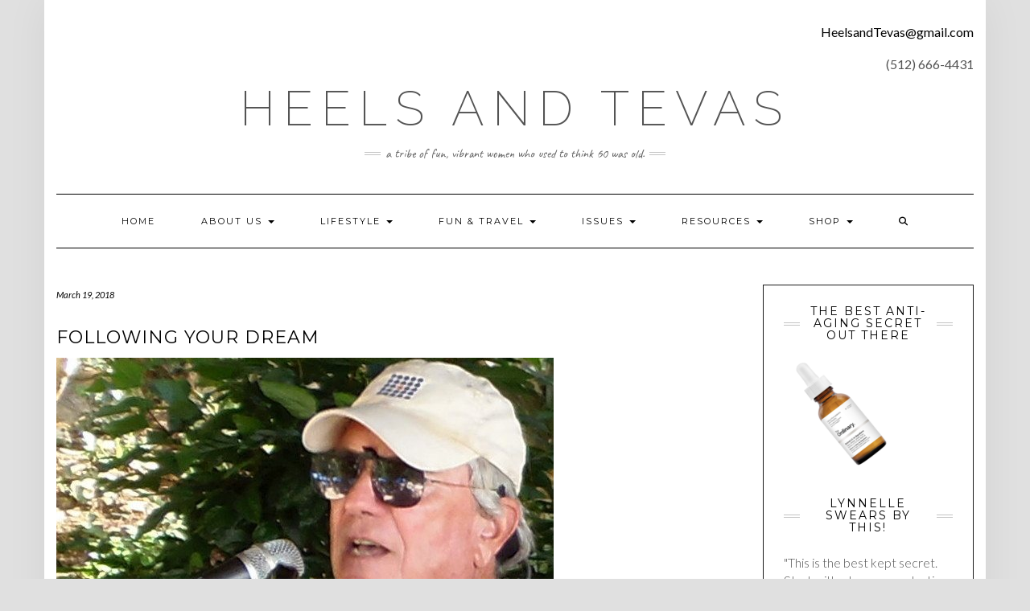

--- FILE ---
content_type: text/html; charset=UTF-8
request_url: https://www.heelsandtevas.com/following-your-dream/
body_size: 17863
content:
<!DOCTYPE html>
<html lang="en-US">
<head>
    <meta charset="UTF-8" />
    <meta http-equiv="X-UA-Compatible" content="IE=edge" />
    <meta name="viewport" content="width=device-width, initial-scale=1" />
    	<link rel="pingback" href="https://www.heelsandtevas.com/xmlrpc.php">
	    <meta name='robots' content='index, follow, max-image-preview:large, max-snippet:-1, max-video-preview:-1' />

	<!-- This site is optimized with the Yoast SEO plugin v26.8 - https://yoast.com/product/yoast-seo-wordpress/ -->
	<title>Following Your Dream &#8212; Heels and Tevas</title>
	<meta name="description" content="Are you really following your dream? Or does fear hold you back? The Tevas Diva learns something from her husband. Here&#039;s the gist: go for it. Follow your dream." />
	<link rel="canonical" href="https://www.heelsandtevas.com/following-your-dream/" />
	<meta property="og:locale" content="en_US" />
	<meta property="og:type" content="article" />
	<meta property="og:title" content="Following Your Dream &#8212; Heels and Tevas" />
	<meta property="og:description" content="Are you really following your dream? Or does fear hold you back? The Tevas Diva learns something from her husband. Here&#039;s the gist: go for it. Follow your dream." />
	<meta property="og:url" content="https://www.heelsandtevas.com/following-your-dream/" />
	<meta property="og:site_name" content="Heels and Tevas" />
	<meta property="article:publisher" content="www.facebook.com/lynnelle" />
	<meta property="article:published_time" content="2018-03-19T20:52:24+00:00" />
	<meta property="og:image" content="https://www.heelsandtevas.com/wp-content/uploads/2018/03/EW-singing.jpg" />
	<meta property="og:image:width" content="618" />
	<meta property="og:image:height" content="741" />
	<meta property="og:image:type" content="image/jpeg" />
	<meta name="author" content="Barb" />
	<meta name="twitter:card" content="summary_large_image" />
	<meta name="twitter:site" content="@lynnelle" />
	<meta name="twitter:label1" content="Written by" />
	<meta name="twitter:data1" content="Barb" />
	<meta name="twitter:label2" content="Est. reading time" />
	<meta name="twitter:data2" content="4 minutes" />
	<script type="application/ld+json" class="yoast-schema-graph">{"@context":"https://schema.org","@graph":[{"@type":"Article","@id":"https://www.heelsandtevas.com/following-your-dream/#article","isPartOf":{"@id":"https://www.heelsandtevas.com/following-your-dream/"},"author":{"name":"Barb","@id":"https://www.heelsandtevas.com/#/schema/person/572ac311f539de0cab843c27471085dc"},"headline":"Following Your Dream","datePublished":"2018-03-19T20:52:24+00:00","mainEntityOfPage":{"@id":"https://www.heelsandtevas.com/following-your-dream/"},"wordCount":913,"commentCount":0,"publisher":{"@id":"https://www.heelsandtevas.com/#/schema/person/34e12ab9f8753151c5cd26883f243aad"},"image":{"@id":"https://www.heelsandtevas.com/following-your-dream/#primaryimage"},"thumbnailUrl":"https://www.heelsandtevas.com/wp-content/uploads/2018/03/EW-singing.jpg","articleSection":["Midlife Musings"],"inLanguage":"en-US","potentialAction":[{"@type":"CommentAction","name":"Comment","target":["https://www.heelsandtevas.com/following-your-dream/#respond"]}]},{"@type":"WebPage","@id":"https://www.heelsandtevas.com/following-your-dream/","url":"https://www.heelsandtevas.com/following-your-dream/","name":"Following Your Dream &#8212; Heels and Tevas","isPartOf":{"@id":"https://www.heelsandtevas.com/#website"},"primaryImageOfPage":{"@id":"https://www.heelsandtevas.com/following-your-dream/#primaryimage"},"image":{"@id":"https://www.heelsandtevas.com/following-your-dream/#primaryimage"},"thumbnailUrl":"https://www.heelsandtevas.com/wp-content/uploads/2018/03/EW-singing.jpg","datePublished":"2018-03-19T20:52:24+00:00","description":"Are you really following your dream? Or does fear hold you back? The Tevas Diva learns something from her husband. Here's the gist: go for it. Follow your dream.","breadcrumb":{"@id":"https://www.heelsandtevas.com/following-your-dream/#breadcrumb"},"inLanguage":"en-US","potentialAction":[{"@type":"ReadAction","target":["https://www.heelsandtevas.com/following-your-dream/"]}]},{"@type":"ImageObject","inLanguage":"en-US","@id":"https://www.heelsandtevas.com/following-your-dream/#primaryimage","url":"https://www.heelsandtevas.com/wp-content/uploads/2018/03/EW-singing.jpg","contentUrl":"https://www.heelsandtevas.com/wp-content/uploads/2018/03/EW-singing.jpg","width":618,"height":741,"caption":"OLYMPUS DIGITAL CAMERA"},{"@type":"BreadcrumbList","@id":"https://www.heelsandtevas.com/following-your-dream/#breadcrumb","itemListElement":[{"@type":"ListItem","position":1,"name":"Home","item":"https://www.heelsandtevas.com/"},{"@type":"ListItem","position":2,"name":"Following Your Dream"}]},{"@type":"WebSite","@id":"https://www.heelsandtevas.com/#website","url":"https://www.heelsandtevas.com/","name":"Heels and Tevas","description":"A tribe of fun, vibrant women who USED to think 60 was old.","publisher":{"@id":"https://www.heelsandtevas.com/#/schema/person/34e12ab9f8753151c5cd26883f243aad"},"potentialAction":[{"@type":"SearchAction","target":{"@type":"EntryPoint","urlTemplate":"https://www.heelsandtevas.com/?s={search_term_string}"},"query-input":{"@type":"PropertyValueSpecification","valueRequired":true,"valueName":"search_term_string"}}],"inLanguage":"en-US"},{"@type":["Person","Organization"],"@id":"https://www.heelsandtevas.com/#/schema/person/34e12ab9f8753151c5cd26883f243aad","name":"Lynnelle","image":{"@type":"ImageObject","inLanguage":"en-US","@id":"https://www.heelsandtevas.com/#/schema/person/image/","url":"https://secure.gravatar.com/avatar/40bc7ac7adb7c5d519399770d437a3ef304fb6e9e0afee8c97a69e3030db37b7?s=96&d=mm&r=pg","contentUrl":"https://secure.gravatar.com/avatar/40bc7ac7adb7c5d519399770d437a3ef304fb6e9e0afee8c97a69e3030db37b7?s=96&d=mm&r=pg","caption":"Lynnelle"},"logo":{"@id":"https://www.heelsandtevas.com/#/schema/person/image/"},"sameAs":["https://www.heelsandtevas.com","www.facebook.com/lynnelle","https://x.com/lynnelle"]},{"@type":"Person","@id":"https://www.heelsandtevas.com/#/schema/person/572ac311f539de0cab843c27471085dc","name":"Barb","image":{"@type":"ImageObject","inLanguage":"en-US","@id":"https://www.heelsandtevas.com/#/schema/person/image/","url":"https://secure.gravatar.com/avatar/e5dfd0f1bfe4c4c3ededa777e783d4508d038e7ca7f502afb2fa8a8b92aa16b5?s=96&d=mm&r=pg","contentUrl":"https://secure.gravatar.com/avatar/e5dfd0f1bfe4c4c3ededa777e783d4508d038e7ca7f502afb2fa8a8b92aa16b5?s=96&d=mm&r=pg","caption":"Barb"},"sameAs":["https://www.heelsandtevas.com"],"url":"https://www.heelsandtevas.com/author/barb/"}]}</script>
	<!-- / Yoast SEO plugin. -->


<link rel='dns-prefetch' href='//fonts.googleapis.com' />
<link href='https://fonts.gstatic.com' crossorigin rel='preconnect' />
<link rel="alternate" type="application/rss+xml" title="Heels and Tevas &raquo; Feed" href="https://www.heelsandtevas.com/feed/" />
<link rel="alternate" type="application/rss+xml" title="Heels and Tevas &raquo; Comments Feed" href="https://www.heelsandtevas.com/comments/feed/" />
<link rel="alternate" type="application/rss+xml" title="Heels and Tevas &raquo; Following Your Dream Comments Feed" href="https://www.heelsandtevas.com/following-your-dream/feed/" />
<link rel="alternate" title="oEmbed (JSON)" type="application/json+oembed" href="https://www.heelsandtevas.com/wp-json/oembed/1.0/embed?url=https%3A%2F%2Fwww.heelsandtevas.com%2Ffollowing-your-dream%2F" />
<link rel="alternate" title="oEmbed (XML)" type="text/xml+oembed" href="https://www.heelsandtevas.com/wp-json/oembed/1.0/embed?url=https%3A%2F%2Fwww.heelsandtevas.com%2Ffollowing-your-dream%2F&#038;format=xml" />
		<!-- This site uses the Google Analytics by ExactMetrics plugin v8.11.1 - Using Analytics tracking - https://www.exactmetrics.com/ -->
		<!-- Note: ExactMetrics is not currently configured on this site. The site owner needs to authenticate with Google Analytics in the ExactMetrics settings panel. -->
					<!-- No tracking code set -->
				<!-- / Google Analytics by ExactMetrics -->
		<style id='wp-img-auto-sizes-contain-inline-css' type='text/css'>
img:is([sizes=auto i],[sizes^="auto," i]){contain-intrinsic-size:3000px 1500px}
/*# sourceURL=wp-img-auto-sizes-contain-inline-css */
</style>
<style id='wp-emoji-styles-inline-css' type='text/css'>

	img.wp-smiley, img.emoji {
		display: inline !important;
		border: none !important;
		box-shadow: none !important;
		height: 1em !important;
		width: 1em !important;
		margin: 0 0.07em !important;
		vertical-align: -0.1em !important;
		background: none !important;
		padding: 0 !important;
	}
/*# sourceURL=wp-emoji-styles-inline-css */
</style>
<style id='wp-block-library-inline-css' type='text/css'>
:root{--wp-block-synced-color:#7a00df;--wp-block-synced-color--rgb:122,0,223;--wp-bound-block-color:var(--wp-block-synced-color);--wp-editor-canvas-background:#ddd;--wp-admin-theme-color:#007cba;--wp-admin-theme-color--rgb:0,124,186;--wp-admin-theme-color-darker-10:#006ba1;--wp-admin-theme-color-darker-10--rgb:0,107,160.5;--wp-admin-theme-color-darker-20:#005a87;--wp-admin-theme-color-darker-20--rgb:0,90,135;--wp-admin-border-width-focus:2px}@media (min-resolution:192dpi){:root{--wp-admin-border-width-focus:1.5px}}.wp-element-button{cursor:pointer}:root .has-very-light-gray-background-color{background-color:#eee}:root .has-very-dark-gray-background-color{background-color:#313131}:root .has-very-light-gray-color{color:#eee}:root .has-very-dark-gray-color{color:#313131}:root .has-vivid-green-cyan-to-vivid-cyan-blue-gradient-background{background:linear-gradient(135deg,#00d084,#0693e3)}:root .has-purple-crush-gradient-background{background:linear-gradient(135deg,#34e2e4,#4721fb 50%,#ab1dfe)}:root .has-hazy-dawn-gradient-background{background:linear-gradient(135deg,#faaca8,#dad0ec)}:root .has-subdued-olive-gradient-background{background:linear-gradient(135deg,#fafae1,#67a671)}:root .has-atomic-cream-gradient-background{background:linear-gradient(135deg,#fdd79a,#004a59)}:root .has-nightshade-gradient-background{background:linear-gradient(135deg,#330968,#31cdcf)}:root .has-midnight-gradient-background{background:linear-gradient(135deg,#020381,#2874fc)}:root{--wp--preset--font-size--normal:16px;--wp--preset--font-size--huge:42px}.has-regular-font-size{font-size:1em}.has-larger-font-size{font-size:2.625em}.has-normal-font-size{font-size:var(--wp--preset--font-size--normal)}.has-huge-font-size{font-size:var(--wp--preset--font-size--huge)}.has-text-align-center{text-align:center}.has-text-align-left{text-align:left}.has-text-align-right{text-align:right}.has-fit-text{white-space:nowrap!important}#end-resizable-editor-section{display:none}.aligncenter{clear:both}.items-justified-left{justify-content:flex-start}.items-justified-center{justify-content:center}.items-justified-right{justify-content:flex-end}.items-justified-space-between{justify-content:space-between}.screen-reader-text{border:0;clip-path:inset(50%);height:1px;margin:-1px;overflow:hidden;padding:0;position:absolute;width:1px;word-wrap:normal!important}.screen-reader-text:focus{background-color:#ddd;clip-path:none;color:#444;display:block;font-size:1em;height:auto;left:5px;line-height:normal;padding:15px 23px 14px;text-decoration:none;top:5px;width:auto;z-index:100000}html :where(.has-border-color){border-style:solid}html :where([style*=border-top-color]){border-top-style:solid}html :where([style*=border-right-color]){border-right-style:solid}html :where([style*=border-bottom-color]){border-bottom-style:solid}html :where([style*=border-left-color]){border-left-style:solid}html :where([style*=border-width]){border-style:solid}html :where([style*=border-top-width]){border-top-style:solid}html :where([style*=border-right-width]){border-right-style:solid}html :where([style*=border-bottom-width]){border-bottom-style:solid}html :where([style*=border-left-width]){border-left-style:solid}html :where(img[class*=wp-image-]){height:auto;max-width:100%}:where(figure){margin:0 0 1em}html :where(.is-position-sticky){--wp-admin--admin-bar--position-offset:var(--wp-admin--admin-bar--height,0px)}@media screen and (max-width:600px){html :where(.is-position-sticky){--wp-admin--admin-bar--position-offset:0px}}

/*# sourceURL=wp-block-library-inline-css */
</style><style id='global-styles-inline-css' type='text/css'>
:root{--wp--preset--aspect-ratio--square: 1;--wp--preset--aspect-ratio--4-3: 4/3;--wp--preset--aspect-ratio--3-4: 3/4;--wp--preset--aspect-ratio--3-2: 3/2;--wp--preset--aspect-ratio--2-3: 2/3;--wp--preset--aspect-ratio--16-9: 16/9;--wp--preset--aspect-ratio--9-16: 9/16;--wp--preset--color--black: #000000;--wp--preset--color--cyan-bluish-gray: #abb8c3;--wp--preset--color--white: #ffffff;--wp--preset--color--pale-pink: #f78da7;--wp--preset--color--vivid-red: #cf2e2e;--wp--preset--color--luminous-vivid-orange: #ff6900;--wp--preset--color--luminous-vivid-amber: #fcb900;--wp--preset--color--light-green-cyan: #7bdcb5;--wp--preset--color--vivid-green-cyan: #00d084;--wp--preset--color--pale-cyan-blue: #8ed1fc;--wp--preset--color--vivid-cyan-blue: #0693e3;--wp--preset--color--vivid-purple: #9b51e0;--wp--preset--gradient--vivid-cyan-blue-to-vivid-purple: linear-gradient(135deg,rgb(6,147,227) 0%,rgb(155,81,224) 100%);--wp--preset--gradient--light-green-cyan-to-vivid-green-cyan: linear-gradient(135deg,rgb(122,220,180) 0%,rgb(0,208,130) 100%);--wp--preset--gradient--luminous-vivid-amber-to-luminous-vivid-orange: linear-gradient(135deg,rgb(252,185,0) 0%,rgb(255,105,0) 100%);--wp--preset--gradient--luminous-vivid-orange-to-vivid-red: linear-gradient(135deg,rgb(255,105,0) 0%,rgb(207,46,46) 100%);--wp--preset--gradient--very-light-gray-to-cyan-bluish-gray: linear-gradient(135deg,rgb(238,238,238) 0%,rgb(169,184,195) 100%);--wp--preset--gradient--cool-to-warm-spectrum: linear-gradient(135deg,rgb(74,234,220) 0%,rgb(151,120,209) 20%,rgb(207,42,186) 40%,rgb(238,44,130) 60%,rgb(251,105,98) 80%,rgb(254,248,76) 100%);--wp--preset--gradient--blush-light-purple: linear-gradient(135deg,rgb(255,206,236) 0%,rgb(152,150,240) 100%);--wp--preset--gradient--blush-bordeaux: linear-gradient(135deg,rgb(254,205,165) 0%,rgb(254,45,45) 50%,rgb(107,0,62) 100%);--wp--preset--gradient--luminous-dusk: linear-gradient(135deg,rgb(255,203,112) 0%,rgb(199,81,192) 50%,rgb(65,88,208) 100%);--wp--preset--gradient--pale-ocean: linear-gradient(135deg,rgb(255,245,203) 0%,rgb(182,227,212) 50%,rgb(51,167,181) 100%);--wp--preset--gradient--electric-grass: linear-gradient(135deg,rgb(202,248,128) 0%,rgb(113,206,126) 100%);--wp--preset--gradient--midnight: linear-gradient(135deg,rgb(2,3,129) 0%,rgb(40,116,252) 100%);--wp--preset--font-size--small: 13px;--wp--preset--font-size--medium: 20px;--wp--preset--font-size--large: 36px;--wp--preset--font-size--x-large: 42px;--wp--preset--spacing--20: 0.44rem;--wp--preset--spacing--30: 0.67rem;--wp--preset--spacing--40: 1rem;--wp--preset--spacing--50: 1.5rem;--wp--preset--spacing--60: 2.25rem;--wp--preset--spacing--70: 3.38rem;--wp--preset--spacing--80: 5.06rem;--wp--preset--shadow--natural: 6px 6px 9px rgba(0, 0, 0, 0.2);--wp--preset--shadow--deep: 12px 12px 50px rgba(0, 0, 0, 0.4);--wp--preset--shadow--sharp: 6px 6px 0px rgba(0, 0, 0, 0.2);--wp--preset--shadow--outlined: 6px 6px 0px -3px rgb(255, 255, 255), 6px 6px rgb(0, 0, 0);--wp--preset--shadow--crisp: 6px 6px 0px rgb(0, 0, 0);}:where(.is-layout-flex){gap: 0.5em;}:where(.is-layout-grid){gap: 0.5em;}body .is-layout-flex{display: flex;}.is-layout-flex{flex-wrap: wrap;align-items: center;}.is-layout-flex > :is(*, div){margin: 0;}body .is-layout-grid{display: grid;}.is-layout-grid > :is(*, div){margin: 0;}:where(.wp-block-columns.is-layout-flex){gap: 2em;}:where(.wp-block-columns.is-layout-grid){gap: 2em;}:where(.wp-block-post-template.is-layout-flex){gap: 1.25em;}:where(.wp-block-post-template.is-layout-grid){gap: 1.25em;}.has-black-color{color: var(--wp--preset--color--black) !important;}.has-cyan-bluish-gray-color{color: var(--wp--preset--color--cyan-bluish-gray) !important;}.has-white-color{color: var(--wp--preset--color--white) !important;}.has-pale-pink-color{color: var(--wp--preset--color--pale-pink) !important;}.has-vivid-red-color{color: var(--wp--preset--color--vivid-red) !important;}.has-luminous-vivid-orange-color{color: var(--wp--preset--color--luminous-vivid-orange) !important;}.has-luminous-vivid-amber-color{color: var(--wp--preset--color--luminous-vivid-amber) !important;}.has-light-green-cyan-color{color: var(--wp--preset--color--light-green-cyan) !important;}.has-vivid-green-cyan-color{color: var(--wp--preset--color--vivid-green-cyan) !important;}.has-pale-cyan-blue-color{color: var(--wp--preset--color--pale-cyan-blue) !important;}.has-vivid-cyan-blue-color{color: var(--wp--preset--color--vivid-cyan-blue) !important;}.has-vivid-purple-color{color: var(--wp--preset--color--vivid-purple) !important;}.has-black-background-color{background-color: var(--wp--preset--color--black) !important;}.has-cyan-bluish-gray-background-color{background-color: var(--wp--preset--color--cyan-bluish-gray) !important;}.has-white-background-color{background-color: var(--wp--preset--color--white) !important;}.has-pale-pink-background-color{background-color: var(--wp--preset--color--pale-pink) !important;}.has-vivid-red-background-color{background-color: var(--wp--preset--color--vivid-red) !important;}.has-luminous-vivid-orange-background-color{background-color: var(--wp--preset--color--luminous-vivid-orange) !important;}.has-luminous-vivid-amber-background-color{background-color: var(--wp--preset--color--luminous-vivid-amber) !important;}.has-light-green-cyan-background-color{background-color: var(--wp--preset--color--light-green-cyan) !important;}.has-vivid-green-cyan-background-color{background-color: var(--wp--preset--color--vivid-green-cyan) !important;}.has-pale-cyan-blue-background-color{background-color: var(--wp--preset--color--pale-cyan-blue) !important;}.has-vivid-cyan-blue-background-color{background-color: var(--wp--preset--color--vivid-cyan-blue) !important;}.has-vivid-purple-background-color{background-color: var(--wp--preset--color--vivid-purple) !important;}.has-black-border-color{border-color: var(--wp--preset--color--black) !important;}.has-cyan-bluish-gray-border-color{border-color: var(--wp--preset--color--cyan-bluish-gray) !important;}.has-white-border-color{border-color: var(--wp--preset--color--white) !important;}.has-pale-pink-border-color{border-color: var(--wp--preset--color--pale-pink) !important;}.has-vivid-red-border-color{border-color: var(--wp--preset--color--vivid-red) !important;}.has-luminous-vivid-orange-border-color{border-color: var(--wp--preset--color--luminous-vivid-orange) !important;}.has-luminous-vivid-amber-border-color{border-color: var(--wp--preset--color--luminous-vivid-amber) !important;}.has-light-green-cyan-border-color{border-color: var(--wp--preset--color--light-green-cyan) !important;}.has-vivid-green-cyan-border-color{border-color: var(--wp--preset--color--vivid-green-cyan) !important;}.has-pale-cyan-blue-border-color{border-color: var(--wp--preset--color--pale-cyan-blue) !important;}.has-vivid-cyan-blue-border-color{border-color: var(--wp--preset--color--vivid-cyan-blue) !important;}.has-vivid-purple-border-color{border-color: var(--wp--preset--color--vivid-purple) !important;}.has-vivid-cyan-blue-to-vivid-purple-gradient-background{background: var(--wp--preset--gradient--vivid-cyan-blue-to-vivid-purple) !important;}.has-light-green-cyan-to-vivid-green-cyan-gradient-background{background: var(--wp--preset--gradient--light-green-cyan-to-vivid-green-cyan) !important;}.has-luminous-vivid-amber-to-luminous-vivid-orange-gradient-background{background: var(--wp--preset--gradient--luminous-vivid-amber-to-luminous-vivid-orange) !important;}.has-luminous-vivid-orange-to-vivid-red-gradient-background{background: var(--wp--preset--gradient--luminous-vivid-orange-to-vivid-red) !important;}.has-very-light-gray-to-cyan-bluish-gray-gradient-background{background: var(--wp--preset--gradient--very-light-gray-to-cyan-bluish-gray) !important;}.has-cool-to-warm-spectrum-gradient-background{background: var(--wp--preset--gradient--cool-to-warm-spectrum) !important;}.has-blush-light-purple-gradient-background{background: var(--wp--preset--gradient--blush-light-purple) !important;}.has-blush-bordeaux-gradient-background{background: var(--wp--preset--gradient--blush-bordeaux) !important;}.has-luminous-dusk-gradient-background{background: var(--wp--preset--gradient--luminous-dusk) !important;}.has-pale-ocean-gradient-background{background: var(--wp--preset--gradient--pale-ocean) !important;}.has-electric-grass-gradient-background{background: var(--wp--preset--gradient--electric-grass) !important;}.has-midnight-gradient-background{background: var(--wp--preset--gradient--midnight) !important;}.has-small-font-size{font-size: var(--wp--preset--font-size--small) !important;}.has-medium-font-size{font-size: var(--wp--preset--font-size--medium) !important;}.has-large-font-size{font-size: var(--wp--preset--font-size--large) !important;}.has-x-large-font-size{font-size: var(--wp--preset--font-size--x-large) !important;}
/*# sourceURL=global-styles-inline-css */
</style>

<style id='classic-theme-styles-inline-css' type='text/css'>
/*! This file is auto-generated */
.wp-block-button__link{color:#fff;background-color:#32373c;border-radius:9999px;box-shadow:none;text-decoration:none;padding:calc(.667em + 2px) calc(1.333em + 2px);font-size:1.125em}.wp-block-file__button{background:#32373c;color:#fff;text-decoration:none}
/*# sourceURL=/wp-includes/css/classic-themes.min.css */
</style>
<link rel='stylesheet' id='font-awesome-css' href='https://www.heelsandtevas.com/wp-content/plugins/contact-widgets/assets/css/font-awesome.min.css?ver=4.7.0' type='text/css' media='all' />
<link rel='stylesheet' id='mc4wp-form-themes-css' href='https://www.heelsandtevas.com/wp-content/plugins/mailchimp-for-wp/assets/css/form-themes.css?ver=4.11.1' type='text/css' media='all' />
<link rel='stylesheet' id='kale-fonts-css' href='https://fonts.googleapis.com/css?family=Montserrat%3A400%2C700%7CLato%3A400%2C700%2C300%2C300italic%2C400italic%2C700italic%7CRaleway%3A200%7CCaveat&#038;subset=latin%2Clatin-ext' type='text/css' media='all' />
<link rel='stylesheet' id='bootstrap-css' href='https://www.heelsandtevas.com/wp-content/themes/kale/assets/css/bootstrap.min.css?ver=6.9' type='text/css' media='all' />
<link rel='stylesheet' id='bootstrap-select-css' href='https://www.heelsandtevas.com/wp-content/themes/kale/assets/css/bootstrap-select.min.css?ver=6.9' type='text/css' media='all' />
<link rel='stylesheet' id='smartmenus-bootstrap-css' href='https://www.heelsandtevas.com/wp-content/themes/kale/assets/css/jquery.smartmenus.bootstrap.css?ver=6.9' type='text/css' media='all' />
<link rel='stylesheet' id='fontawesome-css' href='https://www.heelsandtevas.com/wp-content/themes/kale/assets/css/fontawesome.min.css?ver=6.9' type='text/css' media='all' />
<link rel='stylesheet' id='fontawesome-all-css' href='https://www.heelsandtevas.com/wp-content/themes/kale/assets/css/all.min.css?ver=6.9' type='text/css' media='all' />
<link rel='stylesheet' id='owl-carousel-css' href='https://www.heelsandtevas.com/wp-content/themes/kale/assets/css/owl.carousel.css?ver=6.9' type='text/css' media='all' />
<link rel='stylesheet' id='kale-style-css' href='https://www.heelsandtevas.com/wp-content/themes/kale/style.css?ver=6.9' type='text/css' media='all' />
<link rel='stylesheet' id='recent-posts-widget-with-thumbnails-public-style-css' href='https://www.heelsandtevas.com/wp-content/plugins/recent-posts-widget-with-thumbnails/public.css?ver=7.1.1' type='text/css' media='all' />
<link rel='stylesheet' id='wpcw-css' href='https://www.heelsandtevas.com/wp-content/plugins/contact-widgets/assets/css/style.min.css?ver=1.0.1' type='text/css' media='all' />
<script type="text/javascript" src="https://www.heelsandtevas.com/wp-includes/js/jquery/jquery.min.js?ver=3.7.1" id="jquery-core-js"></script>
<script type="text/javascript" src="https://www.heelsandtevas.com/wp-includes/js/jquery/jquery-migrate.min.js?ver=3.4.1" id="jquery-migrate-js"></script>
<link rel="https://api.w.org/" href="https://www.heelsandtevas.com/wp-json/" /><link rel="alternate" title="JSON" type="application/json" href="https://www.heelsandtevas.com/wp-json/wp/v2/posts/2901" /><link rel="EditURI" type="application/rsd+xml" title="RSD" href="https://www.heelsandtevas.com/xmlrpc.php?rsd" />
<meta name="generator" content="WordPress 6.9" />
<link rel='shortlink' href='https://www.heelsandtevas.com/?p=2901' />

<!-- Meta Pixel Code -->
<script type='text/javascript'>
!function(f,b,e,v,n,t,s){if(f.fbq)return;n=f.fbq=function(){n.callMethod?
n.callMethod.apply(n,arguments):n.queue.push(arguments)};if(!f._fbq)f._fbq=n;
n.push=n;n.loaded=!0;n.version='2.0';n.queue=[];t=b.createElement(e);t.async=!0;
t.src=v;s=b.getElementsByTagName(e)[0];s.parentNode.insertBefore(t,s)}(window,
document,'script','https://connect.facebook.net/en_US/fbevents.js');
</script>
<!-- End Meta Pixel Code -->
<script type='text/javascript'>var url = window.location.origin + '?ob=open-bridge';
            fbq('set', 'openbridge', '491512421203747', url);
fbq('init', '491512421203747', {}, {
    "agent": "wordpress-6.9-4.1.5"
})</script><script type='text/javascript'>
    fbq('track', 'PageView', []);
  </script><style type="text/css" id="custom-background-css">
body.custom-background { background-color: #e0e0e0; }
</style>
	<link rel="icon" href="https://www.heelsandtevas.com/wp-content/uploads/2017/07/cropped-Barb_Nell_thumbnail-32x32.jpg" sizes="32x32" />
<link rel="icon" href="https://www.heelsandtevas.com/wp-content/uploads/2017/07/cropped-Barb_Nell_thumbnail-192x192.jpg" sizes="192x192" />
<link rel="apple-touch-icon" href="https://www.heelsandtevas.com/wp-content/uploads/2017/07/cropped-Barb_Nell_thumbnail-180x180.jpg" />
<meta name="msapplication-TileImage" content="https://www.heelsandtevas.com/wp-content/uploads/2017/07/cropped-Barb_Nell_thumbnail-270x270.jpg" />
		<style type="text/css" id="wp-custom-css">
			.widget ul >li >a, .widget ul >li > span >a {
    font-size: 14px;
}
body, p { font-size: 16px; }		</style>
		<style id="kirki-inline-styles"></style></head>

<body class="wp-singular post-template-default single single-post postid-2901 single-format-standard custom-background wp-theme-kale">

<!-- Meta Pixel Code -->
<noscript>
<img height="1" width="1" style="display:none" alt="fbpx"
src="https://www.facebook.com/tr?id=491512421203747&ev=PageView&noscript=1" />
</noscript>
<!-- End Meta Pixel Code -->
<a class="skip-link screen-reader-text" href="#content">
Skip to content</a>

<div class="main-wrapper">
    <div class="container">

        <!-- Header -->
        <header class="header" role="banner">

                        <!-- Header Row 1 -->
            <div class="header-row-1">
                <div class="row">

					<!-- Widget / Social Menu -->
                    <div class="col-sm-6 header-row-1-left">
					                    </div>
					<!-- /Widget / Social Menu -->

                    <!-- Widget / Top Menu -->
					<div class="col-sm-6 header-row-1-right">
					<div id="wpcw_contact-4" class="header-widget widget wpcw-widgets wpcw-widget-contact"><h3 class="screen-reader-text">Contact Us</h3><ul><li class="no-label"><div><a href="/cdn-cgi/l/email-protection#2d65480b0e1c1d1c16415e4c430b0e1c1d1d1679480b0e1c1c15164c0b0e1c1c18160b0e1b19160b0e1c1d1e16404c44410b0e191b164e4240">He&#101;lsan&#100;Te&#118;a&#115;&#64;&#103;mail&#46;com</a></div></li><li class="no-label"><div>‪(512) 666-4431</div></li></ul></div>					</div>
					<!-- /Widget / Top Menu -->

                </div>
            </div>
			<div class="header-row-1-toggle"><i class="fa fa-angle-down"></i><span class="screen-reader-text">Toggle header</span></div>
            <!-- /Header Row 1 -->
            
            <!-- Header Row 2 -->
            <div class="header-row-2">
                <div class="logo">
                    
												<div class="header-logo-text"><a href="https://www.heelsandtevas.com/">Heels and Tevas</a></div>
						
                                    </div>
                                <div class="tagline"><p>A tribe of fun, vibrant women who USED to think 60 was old.</p></div>
                            </div>
            <!-- /Header Row 2 -->


            <!-- Header Row 3 -->
            <div class="header-row-3">
                <nav class="navbar navbar-default" role="navigation" aria-label="Main navigation">
                    <div class="navbar-header">
                        <button type="button" class="navbar-toggle collapsed" data-toggle="collapse" data-target=".header-row-3 .navbar-collapse" aria-expanded="false">
                        <span class="sr-only">Toggle Navigation</span>
                        <span class="icon-bar"></span>
                        <span class="icon-bar"></span>
                        <span class="icon-bar"></span>
                        </button>
                    </div>
                    <!-- Navigation -->
                    <div class="navbar-collapse collapse"><ul id="menu-primary-menu" class="nav navbar-nav"><li id="menu-item-3593" class="menu-item menu-item-type-custom menu-item-object-custom menu-item-home menu-item-3593"><a href="https://www.heelsandtevas.com">Home</a></li>
<li id="menu-item-3635" class="menu-item menu-item-type-post_type menu-item-object-page menu-item-has-children menu-item-3635 dropdown"><a href="https://www.heelsandtevas.com/about-us/" data-toggle="dropdown" class="dropdown-toggle" aria-haspopup="true">About Us <span class="caret"></span></a>
<ul role="menu" class=" dropdown-menu">
	<li id="menu-item-354" class="menu-item menu-item-type-post_type menu-item-object-page menu-item-354"><a href="https://www.heelsandtevas.com/lynnelle_heels_diva/">Lynnelle</a></li>
	<li id="menu-item-355" class="menu-item menu-item-type-post_type menu-item-object-page menu-item-355"><a href="https://www.heelsandtevas.com/barb_teva_diva/">Barb</a></li>
	<li id="menu-item-936" class="menu-item menu-item-type-post_type menu-item-object-page menu-item-936"><a href="https://www.heelsandtevas.com/glossary/">Heels and Tevas Glossary</a></li>
</ul>
</li>
<li id="menu-item-3976" class="menu-item menu-item-type-taxonomy menu-item-object-category menu-item-has-children menu-item-3976 dropdown"><a href="https://www.heelsandtevas.com/category/over-sixty-health-lifestyles/" data-toggle="dropdown" class="dropdown-toggle" aria-haspopup="true">Lifestyle <span class="caret"></span></a>
<ul role="menu" class=" dropdown-menu">
	<li id="menu-item-5429" class="menu-item menu-item-type-taxonomy menu-item-object-category menu-item-5429"><a href="https://www.heelsandtevas.com/category/over-sixty-health-lifestyles/skincare-women-over-60-makeup-anti-aging/">Hair, Skin, &#038; Makeup</a></li>
	<li id="menu-item-3977" class="menu-item menu-item-type-taxonomy menu-item-object-category menu-item-3977"><a href="https://www.heelsandtevas.com/category/over-sixty-health-lifestyles/family-friendships-over-60/">Family &#038; Friends</a></li>
	<li id="menu-item-5430" class="menu-item menu-item-type-taxonomy menu-item-object-category menu-item-5430"><a href="https://www.heelsandtevas.com/category/over-sixty-health-lifestyles/fashion-for-women-over-60/">Fashion and Style</a></li>
	<li id="menu-item-5432" class="menu-item menu-item-type-taxonomy menu-item-object-category menu-item-5432"><a href="https://www.heelsandtevas.com/category/over-sixty-health-lifestyles/hearth-and-home/">Hearth and Home</a></li>
	<li id="menu-item-5431" class="menu-item menu-item-type-taxonomy menu-item-object-category menu-item-5431"><a href="https://www.heelsandtevas.com/category/over-sixty-health-lifestyles/women-over-60-and-self-care/">Self</a></li>
</ul>
</li>
<li id="menu-item-3984" class="menu-item menu-item-type-taxonomy menu-item-object-category current-post-ancestor menu-item-has-children menu-item-3984 dropdown"><a href="https://www.heelsandtevas.com/category/girls-over-60-just-want-to-have-fun/" data-toggle="dropdown" class="dropdown-toggle" aria-haspopup="true">Fun &#038; Travel <span class="caret"></span></a>
<ul role="menu" class=" dropdown-menu">
	<li id="menu-item-3986" class="menu-item menu-item-type-taxonomy menu-item-object-category menu-item-3986"><a href="https://www.heelsandtevas.com/category/girls-over-60-just-want-to-have-fun/if-i-won-the-lottery/">If I Won The Lottery!</a></li>
	<li id="menu-item-5433" class="menu-item menu-item-type-taxonomy menu-item-object-category current-post-ancestor current-menu-parent current-post-parent menu-item-5433"><a href="https://www.heelsandtevas.com/category/girls-over-60-just-want-to-have-fun/over-60-women-wisdom/">Midlife Musings</a></li>
	<li id="menu-item-5434" class="menu-item menu-item-type-taxonomy menu-item-object-category menu-item-5434"><a href="https://www.heelsandtevas.com/category/girls-over-60-just-want-to-have-fun/books-movies-restaurants/">Places to Go, Things to Do</a></li>
	<li id="menu-item-5435" class="menu-item menu-item-type-taxonomy menu-item-object-category menu-item-5435"><a href="https://www.heelsandtevas.com/category/girls-over-60-just-want-to-have-fun/over-60-travel-staycation/">Travel and Leisure</a></li>
</ul>
</li>
<li id="menu-item-3982" class="menu-item menu-item-type-taxonomy menu-item-object-category menu-item-has-children menu-item-3982 dropdown"><a href="https://www.heelsandtevas.com/category/issues-important-to-women-over-60/" data-toggle="dropdown" class="dropdown-toggle" aria-haspopup="true">Issues <span class="caret"></span></a>
<ul role="menu" class=" dropdown-menu">
	<li id="menu-item-3989" class="menu-item menu-item-type-taxonomy menu-item-object-category menu-item-3989"><a href="https://www.heelsandtevas.com/category/issues-important-to-women-over-60/discrimination/">Discrimination</a></li>
	<li id="menu-item-3990" class="menu-item menu-item-type-taxonomy menu-item-object-category menu-item-3990"><a href="https://www.heelsandtevas.com/category/issues-important-to-women-over-60/women-over-60-care-about-politics/">Politics</a></li>
	<li id="menu-item-3991" class="menu-item menu-item-type-taxonomy menu-item-object-category menu-item-3991"><a href="https://www.heelsandtevas.com/category/issues-important-to-women-over-60/womens-rights/">Women&#8217;s Rights</a></li>
</ul>
</li>
<li id="menu-item-3983" class="menu-item menu-item-type-taxonomy menu-item-object-category menu-item-has-children menu-item-3983 dropdown"><a href="https://www.heelsandtevas.com/category/resources-for-women-over-60/" data-toggle="dropdown" class="dropdown-toggle" aria-haspopup="true">Resources <span class="caret"></span></a>
<ul role="menu" class=" dropdown-menu">
	<li id="menu-item-3995" class="menu-item menu-item-type-taxonomy menu-item-object-category menu-item-3995"><a href="https://www.heelsandtevas.com/category/resources-for-women-over-60/humanitarian-organizations/">Caring for Your Parents</a></li>
	<li id="menu-item-5436" class="menu-item menu-item-type-taxonomy menu-item-object-category menu-item-5436"><a href="https://www.heelsandtevas.com/category/resources-for-women-over-60/non-profits-making-the-world-a-better-place/">Making the World Better</a></li>
	<li id="menu-item-5437" class="menu-item menu-item-type-taxonomy menu-item-object-category menu-item-5437"><a href="https://www.heelsandtevas.com/category/resources-for-women-over-60/senior-assistance/">Medicare and Senior Support</a></li>
</ul>
</li>
<li id="menu-item-3423" class="menu-item menu-item-type-post_type menu-item-object-page menu-item-has-children menu-item-3423 dropdown"><a href="https://www.heelsandtevas.com/shop/" data-toggle="dropdown" class="dropdown-toggle" aria-haspopup="true">Shop <span class="caret"></span></a>
<ul role="menu" class=" dropdown-menu">
	<li id="menu-item-3429" class="menu-item menu-item-type-post_type menu-item-object-page menu-item-3429"><a href="https://www.heelsandtevas.com/my-account/">My account</a></li>
	<li id="menu-item-3425" class="menu-item menu-item-type-post_type menu-item-object-page menu-item-3425"><a href="https://www.heelsandtevas.com/cart/">Cart</a></li>
	<li id="menu-item-3427" class="menu-item menu-item-type-post_type menu-item-object-page menu-item-3427"><a href="https://www.heelsandtevas.com/checkout/">Checkout</a></li>
</ul>
</li>
<li class="search">
        <a href="javascript:;" id="toggle-main_search" data-toggle="dropdown"><i class="fa fa-search"></i></a>
        <div class="dropdown-menu main_search">
            <form name="main_search" method="get" action="https://www.heelsandtevas.com/">
                <input type="text" name="s" class="form-control" placeholder="Type here" />
            </form>
        </div>
    </li></ul></div>                    <!-- /Navigation -->
                </nav>
            </div>
            <!-- /Header Row 3 -->

        </header>
        <!-- /Header -->


<a id="content"></a>
<!-- Two Columns -->
<div class="row two-columns">

    <!-- Main Column -->
        <div class="main-column  col-md-9 " role="main">
        
        <!-- Post Content -->
        <div id="post-2901" class="entry entry-post post-2901 post type-post status-publish format-standard has-post-thumbnail hentry category-over-60-women-wisdom">
            
            <div class="entry-header">
				                <div class="entry-meta">
                    <div class="entry-date date updated">March 19, 2018</div>
                </div>
								<div class="clearfix"></div>
            </div>
            
                                    <h1 class="entry-title">Following Your Dream</h1>
                        
                            <div class="entry-thumb"><img width="618" height="741" src="https://www.heelsandtevas.com/wp-content/uploads/2018/03/EW-singing.jpg" class="img-responsive wp-post-image" alt="Following Your Dream" decoding="async" fetchpriority="high" srcset="https://www.heelsandtevas.com/wp-content/uploads/2018/03/EW-singing.jpg 618w, https://www.heelsandtevas.com/wp-content/uploads/2018/03/EW-singing-600x719.jpg 600w, https://www.heelsandtevas.com/wp-content/uploads/2018/03/EW-singing-125x150.jpg 125w, https://www.heelsandtevas.com/wp-content/uploads/2018/03/EW-singing-250x300.jpg 250w, https://www.heelsandtevas.com/wp-content/uploads/2018/03/EW-singing-500x600.jpg 500w" sizes="(max-width: 618px) 100vw, 618px" /></div>            
            <div class="single-content"><p>Are you really following your dream or just playing around? The Tevas Diva once again learns something important from her husband.</p>
<h2>Barb here.</h2>
<h3>How Committed Are You to Following Your Dream?<img decoding="async" class="alignright wp-image-2904 size-full" src="https://www.heelsandtevas.com/wp-content/uploads/2018/03/IMG_0807.jpg" alt="" width="500" height="298" srcset="https://www.heelsandtevas.com/wp-content/uploads/2018/03/IMG_0807.jpg 500w, https://www.heelsandtevas.com/wp-content/uploads/2018/03/IMG_0807-150x89.jpg 150w, https://www.heelsandtevas.com/wp-content/uploads/2018/03/IMG_0807-300x179.jpg 300w" sizes="(max-width: 500px) 100vw, 500px" /></h3>
<p>When EW and I set sail in 2010, heading down the US Coast to Florida, the Bahamas, the Eastern Caribbean and beyond, he said, &#8220;My dream isn&#8217;t just to go sailing. It&#8217;s to go sailing and meet people to play music with.&#8221;  The thing was, he had never played music with anyone before this. He had (still does) a nice Martin guitar and he took some lessons and played around with it, but he&#8217;d never done much else. I have to admit that I was skeptical.</p>
<p>EW was everything but. He was optimistic, determined, and willing to be wrong out loud in front of an audience, and committed to following his dream.</p>
<h3>Making Music in the Caribbean</h3>
<figure id="attachment_2909" aria-describedby="caption-attachment-2909" style="width: 300px" class="wp-caption alignright"><img decoding="async" class="size-medium wp-image-2909" src="https://www.heelsandtevas.com/wp-content/uploads/2018/03/EW-singing-1-300x260.jpg" alt="" width="300" height="260" srcset="https://www.heelsandtevas.com/wp-content/uploads/2018/03/EW-singing-1-300x260.jpg 300w, https://www.heelsandtevas.com/wp-content/uploads/2018/03/EW-singing-1-600x520.jpg 600w, https://www.heelsandtevas.com/wp-content/uploads/2018/03/EW-singing-1-150x130.jpg 150w, https://www.heelsandtevas.com/wp-content/uploads/2018/03/EW-singing-1-768x666.jpg 768w" sizes="(max-width: 300px) 100vw, 300px" /><figcaption id="caption-attachment-2909" class="wp-caption-text">EW with Tim on bass and Peter Bonta on keyboards. Water Island St. Thomas</figcaption></figure>
<p>EW didn&#8217;t get much going until we reached Grenada in 2011, where many boats anchor for hurricane season and where many crew members or captains play music or sing. There were a plethora of guitarists, one or two who played saxophone, folks who played banjo, mandolin, ukelele, percussion, harmonica, and more. There were others who had lovely singing voices, and still others who simply loved to sing. (One is not a requirement for the other.) EW met a fellow cruiser, Peter Bonta, who became a dear friend and a mentor. Peter was a retired professional musician and he loves to teach someone who truly wants to learn. EW spent hours on Peter&#8217;s boat and more hours practicing aboard out boat. They both participated in the frequent music jams.</p>
<p>When we all sailed up to St. Thomas, the music continued and Peter got EW to step up to the mike for Open Mike Night at Tickles Pub. Later, we had Sunday music sessions in the Tree Tops with professional and amateur musicians gathered for potluck Sunday meal and hours of music.</p>
<h3>Following Your Dream May Require You to Ignore &#8220;Facts&#8221;</h3>
<p>EW made music with others all throughout the Eastern and Western Caribbean—aboard various vessels, on the beach, on the docks, and (amazingly) as part of a guitar/bass duo in a dockside pub in Panama.  Frankly, I love hearing him play and I love hearing him sing—but I have no illusions that he&#8217;s going to make any money at it. He plays here with professional and amateur musicians at jams and open mikes. He loves it. He learns new music, joined a contest, and works at it. All the while imagining himself playing for money.</p>
<p>Frankly, I thought he was delusional. (And that doesn&#8217;t make me a bad person. I am realistic about his talent. He plays guitar much better than he sings, but there are some songs which he can sing very well.) He just keeps at it. Keeps pushing himself. Takes advice from every great musician he meets and uses it. He keeps at it. It&#8217;s his dream and he is following his dream.</p>
<h3>On St. Patrick&#8217;s Day, EW Achieved His Dream<img loading="lazy" decoding="async" class="alignright size-medium wp-image-2910" src="https://www.heelsandtevas.com/wp-content/uploads/2018/03/EW-205x300.png" alt="" width="205" height="300" srcset="https://www.heelsandtevas.com/wp-content/uploads/2018/03/EW-205x300.png 205w, https://www.heelsandtevas.com/wp-content/uploads/2018/03/EW-102x150.png 102w, https://www.heelsandtevas.com/wp-content/uploads/2018/03/EW.png 345w" sizes="auto, (max-width: 205px) 100vw, 205px" /></h3>
<p>St. Patty&#8217;s Day is HUGE in St. Augustine. It&#8217;s more like St. Patty&#8217;s Week. Since it was on a Saturday this year, it was even bigger. Every Irish establishment downtown opened from 9 AM to 2 AM (no kidding) with music most of the day. So this one Irish place 8 miles south of town evidently didn&#8217;t book their talent early enough. They had a great local troubadour starting at 9:00 but no one scheduled before. One of EW&#8217;s music friends plays mostly a Celtic repertoire and was engaged to play from 4 to 9. He is not a professional musician and didn&#8217;t want to sing for 5 hours alone. Frankly, he called a bunch of people before he called EW, who generally plays no Irish songs. EW was the only one available so they worked out some songs.</p>
<p>Yes, I went and sat through the whole thing. We support following your dreams. Yes, they totally mangled a couple of songs. Yes, they were a bit rough and (in my humble opinion) played some songs much too slowly. No, they didn&#8217;t learn &#8220;Danny Boy&#8221;.  Still, they played for 5 hours, each taking a solo 20 minutes while the other rested. EW&#8217;s solo stuff was not Irish and he rocked it.</p>
<p>The musicians were so wound up that we ended up at our favorite local bar until 1:00. Following your dreams is stimulating.</p>
<h3>So, Here&#8217;s the Thing: Following Your Dream is Terrifying</h3>
<p>What if you fail? What if you embarrass yourself? What if you struggle and struggle and struggle? What if you stand up and make a whole bunch of mistakes out loud in front of an audience?  I asked EW this. Here&#8217;s his answer:</p>
<p>&#8220;I&#8217;m just going to have fun and do my best. If they don&#8217;t like it, tough.&#8221;</p>
<p>There you go. No excuses. Go for it. If they don&#8217;t like it, tough.</p>
<p>Oh, and with tips, they each made $106.00.</p>
<h3>My Dream</h3>
<p><strong><span style="color: #000080;">I am a professional writer, earning all we need to continue fulfilling all of our dreams.</span></strong></p>
<p>What&#8217;s your dream? Just claim it, go for it, and work for it. <a href="https://www.heelsandtevas.com/how-old-is-paris/">(As Lynnelle is with the Divas trip to Paris in October.)</a></p>
<p>&nbsp;</p>
<p>&nbsp;</p>
<h3></h3>
<div class='code-block code-block-1' style='margin: 8px 0; clear: both;'>
<div id="amzn-assoc-ad-22ae3dd4-ae6a-4431-8f52-83665f7f01ff"></div><script data-cfasync="false" src="/cdn-cgi/scripts/5c5dd728/cloudflare-static/email-decode.min.js"></script><script async src="//z-na.amazon-adsystem.com/widgets/onejs?MarketPlace=US&adInstanceId=22ae3dd4-ae6a-4431-8f52-83665f7f01ff"></script></div>
<!-- CONTENT END 1 -->
</div>
            
                        <div class="entry-footer">
                <div class="entry-meta">
                    <div class="entry-author"><span>Author: </span><span class="vcard author author_name"><span class="fn"><a href="https://www.heelsandtevas.com/author/barb/" title="Posts by Barb" rel="author">Barb</a></span></span></div>					                                    </div>
            </div>
                    
        </div>
        <!-- /Post Content -->
        
                <hr />
        <div class="pagination-post">
            <div class="previous_post"><a href="https://www.heelsandtevas.com/ageism-self-prejudice/" rel="prev">Ageism and Self-prejudice</a></div>
            <div class="next_post"><a href="https://www.heelsandtevas.com/its-never-too-late-to-change-your-life/" rel="next">It&#8217;s Never Too Late to Change Your Life</a></div>
        </div>
                
        <!-- Post Comments -->
                <hr />
        
<div id="comments" class="comments">

    
	
		<div id="respond" class="comment-respond">
		<h3 id="reply-title" class="comment-reply-title">Leave a Reply <small><a rel="nofollow" id="cancel-comment-reply-link" href="/following-your-dream/#respond" style="display:none;">Cancel reply</a></small></h3><form action="https://www.heelsandtevas.com/wp-comments-post.php" method="post" id="commentform" class="comment-form"><p class="comment-notes"><span id="email-notes">Your email address will not be published.</span> <span class="required-field-message">Required fields are marked <span class="required">*</span></span></p><div class="row"><div class="col-sm-6"><div class="form-group form-group-author"><label class="form-label form-label-author" for="author">Name<span class="asterik">*</span></label><input type="text" class="form-control" name="author" id="author" autocomplete="name" placeholder="" value="" /></div>
<div class="form-group form-group-email"><label class="form-label form-label-email" for="email">Email Address<span class="asterik">*</span></label><input type="email" class="form-control" name="email" id="email" autocomplete="email" placeholder="" value="" /></div>
<div class="form-group form-group-url"><label class="form-label form-label-url" for="url">Website</label><input type="text" class="form-control" name="url" id="url" autocomplete="url" placeholder="" value="" /></div>
</div></div><div class="row"><div class="col-sm-12"><div class="form-group form-group-comment"><label class="form-label form-label-comment" for="comment">Comment</label><textarea rows="5" cols="" class="form-control" id="comment" name="comment" placeholder=""></textarea></div><div class="form-group form-group-cookie"><input id="comment-cookies-consent" name="comment-cookies-consent" type="checkbox" value="yes" /><label for="comment-cookies-consent">Save my name, email, and website in this browser for the next time I comment.</label></div>
</div></div><!-- Mailchimp for WordPress v4.11.1 - https://www.mc4wp.com/ --><input type="hidden" name="_mc4wp_subscribe_wp-comment-form" value="0" /><p class="mc4wp-checkbox mc4wp-checkbox-wp-comment-form "><label><input type="checkbox" name="_mc4wp_subscribe_wp-comment-form" value="1" checked="checked"><span>I want to join the Tribe!</span></label></p><!-- / Mailchimp for WordPress --><p class="form-submit"><input name="submit" type="submit" id="submit" class="btn btn-default" value="Post Comment" /> <input type='hidden' name='comment_post_ID' value='2901' id='comment_post_ID' />
<input type='hidden' name='comment_parent' id='comment_parent' value='0' />
</p><p style="display: none;"><input type="hidden" id="akismet_comment_nonce" name="akismet_comment_nonce" value="96e39d29d4" /></p><p style="display: none !important;" class="akismet-fields-container" data-prefix="ak_"><label>&#916;<textarea name="ak_hp_textarea" cols="45" rows="8" maxlength="100"></textarea></label><input type="hidden" id="ak_js_1" name="ak_js" value="75"/><script>document.getElementById( "ak_js_1" ).setAttribute( "value", ( new Date() ).getTime() );</script></p></form>	</div><!-- #respond -->
	<p class="akismet_comment_form_privacy_notice">This site uses Akismet to reduce spam. <a href="https://akismet.com/privacy/" target="_blank" rel="nofollow noopener">Learn how your comment data is processed.</a></p>

</div>          
        <!-- /Post Comments -->
        
    </div>
    <!-- /Main Column -->
    
    
    <!-- Sidebar -->
<aside class="sidebar sidebar-column  col-md-3 " role="complementary" aria-label="Primary sidebar"> 
    <div class="sidebar-default-borders sidebar-block sidebar-borders"><div id="media_image-3" class="default-widget widget widget-bordered widget_media_image"><h3 class="widget-title"><span>The BEST Anti-Aging Secret Out There</span></h3><a href="https://www.amazon.com/Ordinary-Retinol-1-Squalane-1-Pack/dp/B0779YGB2G/ref=sr_1_7?crid=3I6M1X2RQMCTE&#038;keywords=ordinary+retinol+serum&#038;qid=1573227976&#038;sprefix=ordinary+retin%2Caps%2C172&#038;sr=8-7&#038;_encoding=UTF8&#038;tag=hatwebsite-20&#038;linkCode=ur2&#038;linkId=e5b0bf838b09a216d84f6137ebe38935&#038;camp=1789&#038;creative=9325"><img width="150" height="134" src="https://www.heelsandtevas.com/wp-content/uploads/2019/11/Ordinary-150x134.png" class="image wp-image-4202  attachment-thumbnail size-thumbnail" alt="" style="max-width: 100%; height: auto;" title="The BEST Anti-Aging Secret Out There" decoding="async" loading="lazy" srcset="https://www.heelsandtevas.com/wp-content/uploads/2019/11/Ordinary-150x134.png 150w, https://www.heelsandtevas.com/wp-content/uploads/2019/11/Ordinary-300x267.png 300w, https://www.heelsandtevas.com/wp-content/uploads/2019/11/Ordinary-600x534.png 600w, https://www.heelsandtevas.com/wp-content/uploads/2019/11/Ordinary-768x684.png 768w, https://www.heelsandtevas.com/wp-content/uploads/2019/11/Ordinary-e1573767239877.png 674w" sizes="auto, (max-width: 150px) 100vw, 150px" /></a></div><div id="custom_html-16" class="widget_text default-widget widget widget-bordered widget_custom_html"><h3 class="widget-title"><span>Lynnelle SWEARS by this!</span></h3><div class="textwidget custom-html-widget">"This is the best kept secret. Start with a low concentration and work your way up. You won't believe the difference in your skin. I've been using it almost a year. And, it's affordable!"</div></div></div><div class="sidebar-default sidebar-block sidebar-no-borders">
		<div id="recent-posts-2" class="default-widget widget widget_recent_entries">
		<h3 class="widget-title"><span>Recent Posts</span></h3>
		<ul>
											<li>
					<a href="https://www.heelsandtevas.com/be-the-wise-mom/">Be the Wise Mom</a>
									</li>
											<li>
					<a href="https://www.heelsandtevas.com/when-normal-is-scary/">When &#8220;Normal&#8221; is Scary</a>
									</li>
											<li>
					<a href="https://www.heelsandtevas.com/hat-chats-and-intellectual-salon/">HaT Chats and an Intellectual Salon</a>
									</li>
											<li>
					<a href="https://www.heelsandtevas.com/social-salons-intelligent-conversations/">Intelligent Conversations</a>
									</li>
											<li>
					<a href="https://www.heelsandtevas.com/we-are-the-story-keepers/">We Are the Story Keepers</a>
									</li>
					</ul>

		</div><div id="custom_html-14" class="widget_text default-widget widget widget_custom_html"><div class="textwidget custom-html-widget"><b><i>Your Own Personal Shopping Assistant</i></b><p>
	
	
</p>

<iframe src="//rcm-na.amazon-adsystem.com/e/cm?o=1&p=42&l=ur1&category=amazonhomepage&f=ifr&linkID=876a819ec3439560e9c41d004f401491&t=hatwebsite-20&tracking_id=hatwebsite-20" width="234" height="60" scrolling="no" border="0" marginwidth="0" style="border:none;" frameborder="0"></iframe></div></div><div id="media_image-2" class="default-widget widget widget_media_image"><h3 class="widget-title"><span>Join Us!</span></h3><img width="300" height="204" src="https://www.heelsandtevas.com/wp-content/uploads/2018/01/1762-Heels-and-Tevas-headshots-HirdJ-300x204.jpg" class="image wp-image-2344  attachment-medium size-medium" alt="" style="max-width: 100%; height: auto;" decoding="async" loading="lazy" srcset="https://www.heelsandtevas.com/wp-content/uploads/2018/01/1762-Heels-and-Tevas-headshots-HirdJ-300x204.jpg 300w, https://www.heelsandtevas.com/wp-content/uploads/2018/01/1762-Heels-and-Tevas-headshots-HirdJ-600x407.jpg 600w, https://www.heelsandtevas.com/wp-content/uploads/2018/01/1762-Heels-and-Tevas-headshots-HirdJ-150x102.jpg 150w, https://www.heelsandtevas.com/wp-content/uploads/2018/01/1762-Heels-and-Tevas-headshots-HirdJ-768x521.jpg 768w" sizes="auto, (max-width: 300px) 100vw, 300px" /></div><div id="mc4wp_form_widget-2" class="default-widget widget widget_mc4wp_form_widget"><h3 class="widget-title"><span>Heels and Tevas Tribe</span></h3><script>(function() {
	window.mc4wp = window.mc4wp || {
		listeners: [],
		forms: {
			on: function(evt, cb) {
				window.mc4wp.listeners.push(
					{
						event   : evt,
						callback: cb
					}
				);
			}
		}
	}
})();
</script><!-- Mailchimp for WordPress v4.11.1 - https://wordpress.org/plugins/mailchimp-for-wp/ --><form id="mc4wp-form-1" class="mc4wp-form mc4wp-form-2340 mc4wp-form-theme mc4wp-form-theme-light" method="post" data-id="2340" data-name="Join us!" ><div class="mc4wp-form-fields"><!-- Begin Mailchimp Signup Form -->
<link href="//cdn-images.mailchimp.com/embedcode/classic-10_7.css" rel="stylesheet" type="text/css">
<style type="text/css">
	#mc_embed_signup{background:#fff; clear:left; font:14px Helvetica,Arial,sans-serif; }
	/* Add your own Mailchimp form style overrides in your site stylesheet or in this style block.
	   We recommend moving this block and the preceding CSS link to the HEAD of your HTML file. */
</style>
<div id="mc_embed_signup">

    <div id="mc_embed_signup_scroll">
	<h2>Subscribe</h2>
<div class="indicates-required"><span class="asterisk">*</span> indicates required</div>
<div class="mc-field-group">
	<label for="mce-EMAIL">Email Address  <span class="asterisk">*</span>
</label>
	<input type="email" value="" name="EMAIL" class="required email" id="mce-EMAIL">
</div>
<div class="mc-field-group">
	<label for="mce-FNAME">First Name  <span class="asterisk">*</span>
</label>
	<input type="text" value="" name="FNAME" class="required" id="mce-FNAME">
</div>
<div class="mc-field-group">
	<label for="mce-MMERGE4">Country </label>
	<input type="text" value="" name="MMERGE4" class="" id="mce-MMERGE4">
</div>
<div class="mc-field-group">
	<label for="mce-MMERGE6">City </label>
	<input type="text" value="" name="MMERGE6" class="" id="mce-MMERGE6">
</div>
<div class="mc-field-group input-group">
    <strong>Email Format </strong>
    <ul><li><input type="radio" value="html" name="EMAILTYPE" id="mce-EMAILTYPE-0"><label for="mce-EMAILTYPE-0">html</label></li>
<li><input type="radio" value="text" name="EMAILTYPE" id="mce-EMAILTYPE-1"><label for="mce-EMAILTYPE-1">text</label></li>
</ul>
</div>
	<div id="mce-responses" class="clear">
		<div class="response" id="mce-error-response" style="display:none"></div>
		<div class="response" id="mce-success-response" style="display:none"></div>
	</div>    <!-- real people should not fill this in and expect good things - do not remove this or risk form bot signups-->
    <div style="position: absolute; left: -5000px;" aria-hidden="true"><input type="text" name="b_6bb4f20cbee1d61cf95c0c5d0_7b12c0bcac" tabindex="-1" value=""></div>
    <div class="clear"><input type="submit" value="Subscribe" name="subscribe" id="mc-embedded-subscribe" class="button"></div>
    </div>

</div>
<script type='text/javascript' src='//s3.amazonaws.com/downloads.mailchimp.com/js/mc-validate.js'></script><script type='text/javascript'>(function($) {window.fnames = new Array(); window.ftypes = new Array();fnames[0]='EMAIL';ftypes[0]='email';fnames[1]='FNAME';ftypes[1]='text';fnames[2]='LNAME';ftypes[2]='text';fnames[3]='BIRTHDAY';ftypes[3]='birthday';fnames[4]='MMERGE4';ftypes[4]='text';fnames[5]='MMERGE5';ftypes[5]='text';fnames[6]='MMERGE6';ftypes[6]='text';}(jQuery));var $mcj = jQuery.noConflict(true);</script>
<!--End mc_embed_signup--></div><label style="display: none !important;">Leave this field empty if you're human: <input type="text" name="_mc4wp_honeypot" value="" tabindex="-1" autocomplete="off" /></label><input type="hidden" name="_mc4wp_timestamp" value="1769822823" /><input type="hidden" name="_mc4wp_form_id" value="2340" /><input type="hidden" name="_mc4wp_form_element_id" value="mc4wp-form-1" /><div class="mc4wp-response"></div></form><!-- / Mailchimp for WordPress Plugin --></div></div></aside>
<!-- /Sidebar -->    
</div>
<!-- /Two Columns -->
        
<hr />


        
        

<!-- Footer Widgets -->
<aside class="footer-widgets" role="complementary" aria-label="Footer sidebar">

    <!-- Footer Row 2 -->
        <div class="row footer-row-2">
        
        <div class="col-md-12"><div id="custom_html-18" class="widget_text footer-row-2-widget widget widget_custom_html"><div class="textwidget custom-html-widget">"I've been an Audible subscriber for years and <i><b>Becoming</b></i> is one of the best books I've EVER 'listened to'.  Try Audible here, for free." --Lynnelle<p>


</p>
<iframe src="//rcm-na.amazon-adsystem.com/e/cm?o=1&p=48&l=ur1&category=audiblegiftmemberships&banner=0H19Q7AG4V8GED6WJ9G2&f=ifr&linkID=6db11a39594dc63ec411e78900fdb46c&t=hatwebsite-20&tracking_id=hatwebsite-20" width="728" height="90" scrolling="no" border="0" marginwidth="0" style="border:none;" frameborder="0"></iframe></div></div></div>        
                
                
                
                
     </div>
     <hr />
          <!-- /Footer Row 2 -->
     
     

</aside>

<!-- /Footer Widgets -->
        
        <!-- Footer -->
        <div class="footer" role="contentinfo">
            
                        
                                    <div class="footer-copyright">Copyright © 2021 Heels and Tevas</div>
                        
            <div class="footer-copyright">
                <ul class="credit">
                    <li><a href="https://www.lyrathemes.com/kale/">Kale</a> by LyraThemes.com.</li>
                </ul>
            </div>
            
        </div>
        <!-- /Footer -->
        
    </div><!-- /Container -->
</div><!-- /Main Wrapper -->

<script type="speculationrules">
{"prefetch":[{"source":"document","where":{"and":[{"href_matches":"/*"},{"not":{"href_matches":["/wp-*.php","/wp-admin/*","/wp-content/uploads/*","/wp-content/*","/wp-content/plugins/*","/wp-content/themes/kale/*","/*\\?(.+)"]}},{"not":{"selector_matches":"a[rel~=\"nofollow\"]"}},{"not":{"selector_matches":".no-prefetch, .no-prefetch a"}}]},"eagerness":"conservative"}]}
</script>
<script>(function() {function maybePrefixUrlField () {
  const value = this.value.trim()
  if (value !== '' && value.indexOf('http') !== 0) {
    this.value = 'http://' + value
  }
}

const urlFields = document.querySelectorAll('.mc4wp-form input[type="url"]')
for (let j = 0; j < urlFields.length; j++) {
  urlFields[j].addEventListener('blur', maybePrefixUrlField)
}
})();</script>    <!-- Meta Pixel Event Code -->
    <script type='text/javascript'>
        document.addEventListener( 'wpcf7mailsent', function( event ) {
        if( "fb_pxl_code" in event.detail.apiResponse){
            eval(event.detail.apiResponse.fb_pxl_code);
        }
        }, false );
    </script>
    <!-- End Meta Pixel Event Code -->
        <div id='fb-pxl-ajax-code'></div><script type="text/javascript" src="https://www.heelsandtevas.com/wp-content/themes/kale/assets/js/bootstrap.min.js?ver=6.9" id="bootstrap-js"></script>
<script type="text/javascript" src="https://www.heelsandtevas.com/wp-content/themes/kale/assets/js/bootstrap-select.min.js?ver=6.9" id="bootstrap-select-js"></script>
<script type="text/javascript" src="https://www.heelsandtevas.com/wp-content/themes/kale/assets/js/jquery.smartmenus.js?ver=6.9" id="smartmenus-js"></script>
<script type="text/javascript" src="https://www.heelsandtevas.com/wp-content/themes/kale/assets/js/jquery.smartmenus.bootstrap.js?ver=6.9" id="smartmenus-bootstrap-js"></script>
<script type="text/javascript" src="https://www.heelsandtevas.com/wp-content/themes/kale/assets/js/owl.carousel.min.js?ver=6.9" id="owl-carousel-js"></script>
<script type="text/javascript" src="https://www.heelsandtevas.com/wp-content/themes/kale/assets/js/kale.js?ver=6.9" id="kale-js-js"></script>
<script type="text/javascript" src="https://www.heelsandtevas.com/wp-includes/js/comment-reply.min.js?ver=6.9" id="comment-reply-js" async="async" data-wp-strategy="async" fetchpriority="low"></script>
<script defer type="text/javascript" src="https://www.heelsandtevas.com/wp-content/plugins/akismet/_inc/akismet-frontend.js?ver=1762978573" id="akismet-frontend-js"></script>
<script type="text/javascript" defer src="https://www.heelsandtevas.com/wp-content/plugins/mailchimp-for-wp/assets/js/forms.js?ver=4.11.1" id="mc4wp-forms-api-js"></script>
<script id="wp-emoji-settings" type="application/json">
{"baseUrl":"https://s.w.org/images/core/emoji/17.0.2/72x72/","ext":".png","svgUrl":"https://s.w.org/images/core/emoji/17.0.2/svg/","svgExt":".svg","source":{"concatemoji":"https://www.heelsandtevas.com/wp-includes/js/wp-emoji-release.min.js?ver=6.9"}}
</script>
<script type="module">
/* <![CDATA[ */
/*! This file is auto-generated */
const a=JSON.parse(document.getElementById("wp-emoji-settings").textContent),o=(window._wpemojiSettings=a,"wpEmojiSettingsSupports"),s=["flag","emoji"];function i(e){try{var t={supportTests:e,timestamp:(new Date).valueOf()};sessionStorage.setItem(o,JSON.stringify(t))}catch(e){}}function c(e,t,n){e.clearRect(0,0,e.canvas.width,e.canvas.height),e.fillText(t,0,0);t=new Uint32Array(e.getImageData(0,0,e.canvas.width,e.canvas.height).data);e.clearRect(0,0,e.canvas.width,e.canvas.height),e.fillText(n,0,0);const a=new Uint32Array(e.getImageData(0,0,e.canvas.width,e.canvas.height).data);return t.every((e,t)=>e===a[t])}function p(e,t){e.clearRect(0,0,e.canvas.width,e.canvas.height),e.fillText(t,0,0);var n=e.getImageData(16,16,1,1);for(let e=0;e<n.data.length;e++)if(0!==n.data[e])return!1;return!0}function u(e,t,n,a){switch(t){case"flag":return n(e,"\ud83c\udff3\ufe0f\u200d\u26a7\ufe0f","\ud83c\udff3\ufe0f\u200b\u26a7\ufe0f")?!1:!n(e,"\ud83c\udde8\ud83c\uddf6","\ud83c\udde8\u200b\ud83c\uddf6")&&!n(e,"\ud83c\udff4\udb40\udc67\udb40\udc62\udb40\udc65\udb40\udc6e\udb40\udc67\udb40\udc7f","\ud83c\udff4\u200b\udb40\udc67\u200b\udb40\udc62\u200b\udb40\udc65\u200b\udb40\udc6e\u200b\udb40\udc67\u200b\udb40\udc7f");case"emoji":return!a(e,"\ud83e\u1fac8")}return!1}function f(e,t,n,a){let r;const o=(r="undefined"!=typeof WorkerGlobalScope&&self instanceof WorkerGlobalScope?new OffscreenCanvas(300,150):document.createElement("canvas")).getContext("2d",{willReadFrequently:!0}),s=(o.textBaseline="top",o.font="600 32px Arial",{});return e.forEach(e=>{s[e]=t(o,e,n,a)}),s}function r(e){var t=document.createElement("script");t.src=e,t.defer=!0,document.head.appendChild(t)}a.supports={everything:!0,everythingExceptFlag:!0},new Promise(t=>{let n=function(){try{var e=JSON.parse(sessionStorage.getItem(o));if("object"==typeof e&&"number"==typeof e.timestamp&&(new Date).valueOf()<e.timestamp+604800&&"object"==typeof e.supportTests)return e.supportTests}catch(e){}return null}();if(!n){if("undefined"!=typeof Worker&&"undefined"!=typeof OffscreenCanvas&&"undefined"!=typeof URL&&URL.createObjectURL&&"undefined"!=typeof Blob)try{var e="postMessage("+f.toString()+"("+[JSON.stringify(s),u.toString(),c.toString(),p.toString()].join(",")+"));",a=new Blob([e],{type:"text/javascript"});const r=new Worker(URL.createObjectURL(a),{name:"wpTestEmojiSupports"});return void(r.onmessage=e=>{i(n=e.data),r.terminate(),t(n)})}catch(e){}i(n=f(s,u,c,p))}t(n)}).then(e=>{for(const n in e)a.supports[n]=e[n],a.supports.everything=a.supports.everything&&a.supports[n],"flag"!==n&&(a.supports.everythingExceptFlag=a.supports.everythingExceptFlag&&a.supports[n]);var t;a.supports.everythingExceptFlag=a.supports.everythingExceptFlag&&!a.supports.flag,a.supports.everything||((t=a.source||{}).concatemoji?r(t.concatemoji):t.wpemoji&&t.twemoji&&(r(t.twemoji),r(t.wpemoji)))});
//# sourceURL=https://www.heelsandtevas.com/wp-includes/js/wp-emoji-loader.min.js
/* ]]> */
</script>
<script defer src="https://static.cloudflareinsights.com/beacon.min.js/vcd15cbe7772f49c399c6a5babf22c1241717689176015" integrity="sha512-ZpsOmlRQV6y907TI0dKBHq9Md29nnaEIPlkf84rnaERnq6zvWvPUqr2ft8M1aS28oN72PdrCzSjY4U6VaAw1EQ==" data-cf-beacon='{"version":"2024.11.0","token":"b74aeb0f62c949cda5593bed0b0b2f4e","r":1,"server_timing":{"name":{"cfCacheStatus":true,"cfEdge":true,"cfExtPri":true,"cfL4":true,"cfOrigin":true,"cfSpeedBrain":true},"location_startswith":null}}' crossorigin="anonymous"></script>
</body>
</html>
